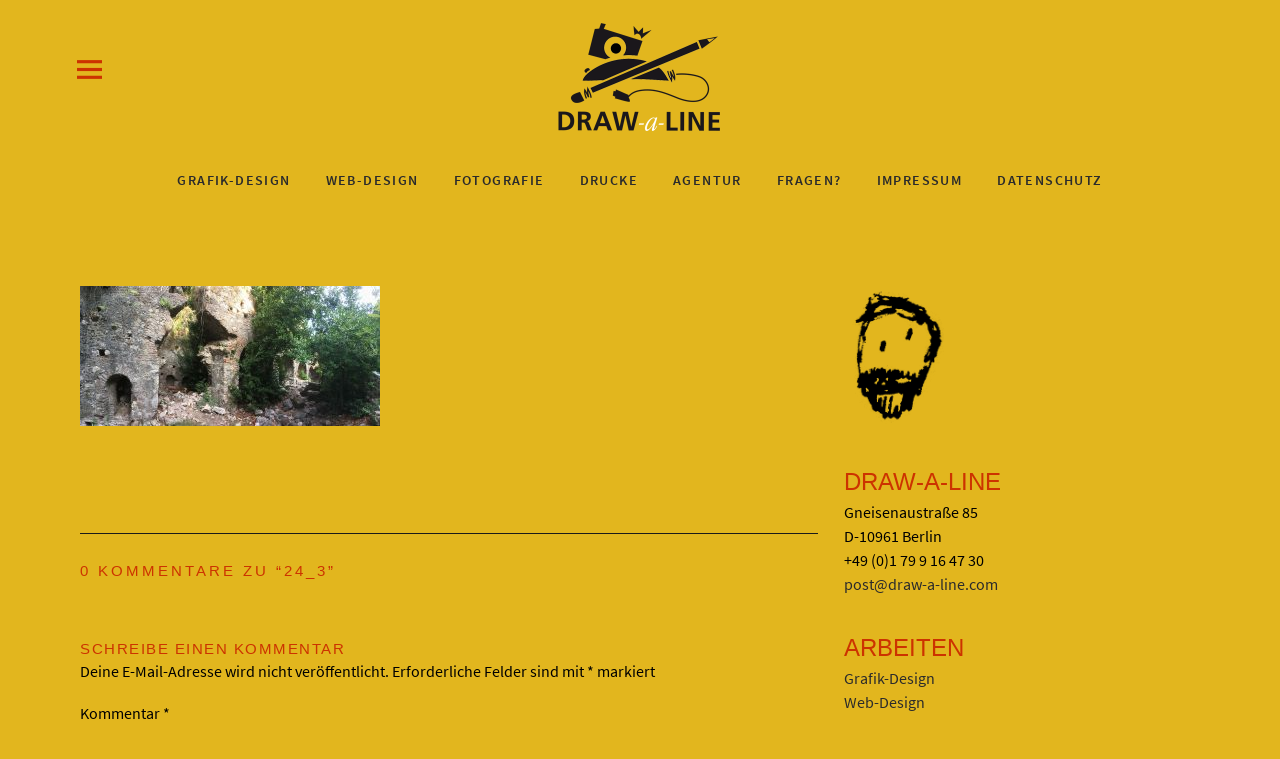

--- FILE ---
content_type: text/css
request_url: https://draw-a-line.com/wp-content/themes/uku-child/style.css?ver=20160507
body_size: 6944
content:
/*
 Theme Name: Uku Child
 Theme URI:
 Description: Uku Child Theme
 Author: Your Name
 Author URI: http://www.yourdomain.com/
 Template: uku
 Version: 1.0
 License: GNU General Public License v2 or later
 License URI: http://www.gnu.org/licenses/gpl-2.0.html
 Tags: Uku Child Theme
*/

/*
You can start adding your own styles here. Use !important to overwrite styles if needed. */






/* source-sans-pro-regular - latin */
@font-face {
  font-family: 'Source Sans Pro';
  font-style: normal;
  font-weight: 400;
  src: url('fonts/source-sans-pro-v11-latin-regular.eot'); /* IE9 Compat Modes */
  src: local('Source Sans Pro Regular'), local('SourceSansPro-Regular'),
       url('fonts/source-sans-pro-v11-latin-regular.eot?#iefix') format('embedded-opentype'), /* IE6-IE8 */
       url('fonts/source-sans-pro-v11-latin-regular.woff2') format('woff2'), /* Super Modern Browsers */
       url('fonts/source-sans-pro-v11-latin-regular.woff') format('woff'), /* Modern Browsers */
       url('fonts/source-sans-pro-v11-latin-regular.ttf') format('truetype'), /* Safari, Android, iOS */
       url('fonts/source-sans-pro-v11-latin-regular.svg#SourceSansPro') format('svg'); /* Legacy iOS */
}

/* source-sans-pro-600 - latin */
@font-face {
  font-family: 'Source Sans Pro';
  font-style: normal;
  font-weight: 600;
  src: url('fonts/source-sans-pro-v11-latin-600.eot'); /* IE9 Compat Modes */
  src: local('Source Sans Pro SemiBold'), local('SourceSansPro-SemiBold'),
       url('fonts/source-sans-pro-v11-latin-600.eot?#iefix') format('embedded-opentype'), /* IE6-IE8 */
       url('fonts/source-sans-pro-v11-latin-600.woff2') format('woff2'), /* Super Modern Browsers */
       url('fonts/source-sans-pro-v11-latin-600.woff') format('woff'), /* Modern Browsers */
       url('fonts/source-sans-pro-v11-latin-600.ttf') format('truetype'), /* Safari, Android, iOS */
       url('fonts/source-sans-pro-v11-latin-600.svg#SourceSansPro') format('svg'); /* Legacy iOS */
}

/* source-sans-pro-700 - latin */
@font-face {
  font-family: 'Source Sans Pro';
  font-style: normal;
  font-weight: 700;
  src: url('fonts/source-sans-pro-v11-latin-700.eot'); /* IE9 Compat Modes */
  src: local('Source Sans Pro Bold'), local('SourceSansPro-Bold'),
       url('fonts/source-sans-pro-v11-latin-700.eot?#iefix') format('embedded-opentype'), /* IE6-IE8 */
       url('fonts/source-sans-pro-v11-latin-700.woff2') format('woff2'), /* Super Modern Browsers */
       url('fonts/source-sans-pro-v11-latin-700.woff') format('woff'), /* Modern Browsers */
       url('fonts/source-sans-pro-v11-latin-700.ttf') format('truetype'), /* Safari, Android, iOS */
       url('fonts/source-sans-pro-v11-latin-700.svg#SourceSansPro') format('svg'); /* Legacy iOS */
}




.entry-meta, .entry-cats, #overlay-nav ul li a, #desktop-navigation ul li a, .site-content p.nocomments, .page-links, .uku-standard.blog-classic .more-link {
    font-family: 'Source Sans Pro', sans-serif !important;
	font-size: 14px !important;
	text-transform: uppercase;
    letter-spacing: 1.4px;
}



#site-info ul li::after {
    display: none !important;
}


.page .content-wrap {

    padding-top: 0px;

}


body {
	display: block;
	font-family: 'Source Sans Pro', sans-serif !important;
	color: #cc3300 !important;
	background: #ffcc00;
	font-size: 14px !important;
	font-size: 1rem;
	line-height: 1.35;
}

p {
	font-family: 'Source Sans Pro', sans-serif !important;
	color: #000 !important;
	font-weight: 500 !important;
	font-size: 16px !important;
	font-size:1rem !important;
}

/*h1, h2, h3, h4, h5, h6, p {
	font-family: 'Open Sans', sans-serif !important;
	color: #000 !important;
}*/

h1 {
	font-family: 'Source Sans Pro', sans-serif !important;
	font-weight: 500 !important;
	color: #cc3300 !important;
	font-size: 54px;!important;
	font-size: 3rem;
	letter-spacing: 3 px !important;
}


h2 {
	font-family: 'Source Sans Pro', sans-serif !important;
	font-weight: 500 !important;
	color: #cc3300 !important;
	font-size: 48px;
	font-size: 2.5rem;

	letter-spacing: 3 px !important;
	line-height: 1.5 px !important;
}

h3 {
	font-family: 'Source Sans Proy', sans-serif !important;
	color: #cc3300 !important;
	font-size: 24px;
	font-size: 1.5rem;
	font-weight:500 !important;
	letter-spacing: 3 px !important;
}


h4 {
	font-family: 'Source Sans Pro', sans-serif !important;
	color: #cc3300 !important;
	font-size: 18px;
	font-size: 1.125rem;
	font-weight:500 !important;
	letter-spacing: 2 px !important;
}

h5 {
	font-family: 'Source Sans Pro', sans-serif !important;
	color: #cc3300 !important;
	font-size: 14px;
	font-size: 1.125rem;
	font-weight:500 !important;
	letter-spacing: 2 px !important;
}


#desktop-navigation ul {
    font-family: 'Source Sans Pro', sans-serif !important;
	font-weight: 500 !important;
	color: #cc33007 !important;
	font-size: 24px !important;
	font-size: 1.6rem !important;

}

a {
	

	font-family: 'Source Sans Pro', sans-serif !important;
	text-transform: none;

}

ol ol {
	list-style: disc; !important;
}

 .entry-content ul li {
	font-family: 'Source Sans Pro', sans-serif !important;
	list-style: disc; !important;
	font-weight: 500 !important;
	font-size: 16px !important;
	color: #cc3300 !important;
}


.entry-content ul li::before, .comment-text ul li::before {

   display: none;

}


.entry-title
{ 

display: none !important;
}



#masthead {
    position: relative;
    border-bottom: 0px solid #ddd !important;
}



.page-template-default #primary .hentry, .page-fullwidth #primary .hentry, .page-template-no-sidebar #primary .hentry, .error404 #primary .page {
    padding: 0;
    border-top: 0px solid #1a1a1a !important;
}


#site-info {
		width: 100%;
	
		float: none;
	}
	
	
	
	#site-info ul li {
    display:block;
}
	
	.sticky-header {

    background: #999999;


}


#site-branding {
	background: #e2b61e;

}



/*.nav-links 
{ 

display: none !important;
}*/


#primary .hentry {
    position: relative;
    padding: 0px 0 0px;
    border-top: 4px solid #1a1a1a;
}


.blog-wrap h3.blog-title, .archive-header h1.archive-title {
    display: block;
    padding: 3px 0 20px;
    border-top: 0px solid #1a1a1a;
}

.entry-content a, .comment-text a, .author-bio a, .textwidget a {
    text-decoration: none;
}

.entry-meta 
{ 

display: none !important;
}

.entry-cats
{ 
font-size: 24px !important;
/*display: none !important;*/
}


.elementor-element.elementor-element-aa14051 .eael-load-more-button {
    color: #fff;
    background: #cc0000;
}

div.wpcf7-mail-sent-ok {

    border: 2px solid #a38a17;

}


.cn-button.wp-default {
    font-family: 'Source Sans Pro', sans-serif !important;
    line-height: 18px;
    padding: 2px 12px;
    border-color: #ffcc33;
    color: #333;
    text-shadow: 0 1px 0 #FFF;
    background: #ffcc33;
	-moz-box-sizing: border-box;
    border-radius: 1px 1px 1px 1px;
    border-style: solid;
    border-width: 1px;
    cursor: pointer;
    display: inline-block;
    font-size: 12px;
    font-style: normal;
    text-decoration: none;
    white-space: nowrap;
    outline: none;
}